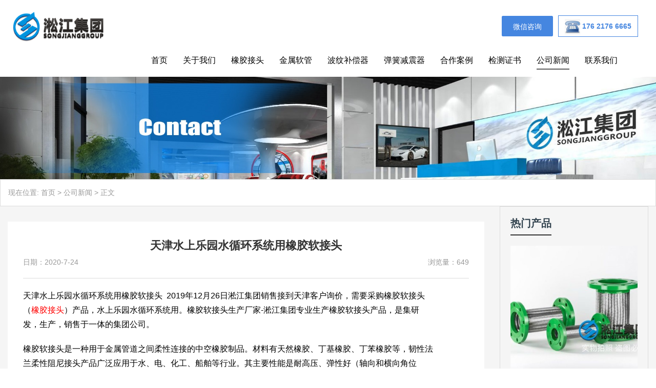

--- FILE ---
content_type: text/html; charset=UTF-8
request_url: http://www.songjiangtianjin.com/1890.html
body_size: 13459
content:
<!DOCTYPE html>
<html>

<head>
    <meta charset="UTF-8">
    <meta name="viewport" content="width=device-width, initial-scale=1">
    <link rel="icon" href="http://www.songjiangtianjin.com/wp-content/uploads/2018/09/admin-ajax.png" type="image/x-icon" />
    <link rel="shortcut icon" href="http://www.songjiangtianjin.com/wp-content/uploads/2018/09/admin-ajax.png" type="image/x-icon" />
    <meta http-equiv="Cache-Control" content="no-transform" />
    <meta http-equiv="Cache-Control" content="no-siteapp" />
    <meta name="applicable-device" content="pc,mobile">
    <meta http-equiv="X-UA-Compatible" content="IE=edge">
    <meta name="format-detection" content="telephone=no">
    <title>天津水上乐园水循环系统用橡胶软接头 - 天津橡胶接头网</title>
<meta name="description" content="天津水上乐园水循环系统用橡胶软接头  2019年12月26日淞江集团销售接到天津客户询价，需要采购橡胶软接头（橡胶接头）产品，水上乐园水循环系统用。橡胶软接头生产厂家-淞江集团专业生产橡胶软接头产品，是集研发，生产，销售于一体的集团公司。" />
<meta name="keywords" content="橡胶软接头" />
    <meta name='robots' content='max-image-preview:large' />
<link rel='dns-prefetch' href='//www.songjiangtianjin.com' />
<link rel='stylesheet' id='wp-block-library-css' href='http://www.songjiangtianjin.com/wp-includes/css/dist/block-library/style.min.css?ver=6.2.8' type='text/css' media='all' />
<link rel='stylesheet' id='classic-theme-styles-css' href='http://www.songjiangtianjin.com/wp-includes/css/classic-themes.min.css?ver=6.2.8' type='text/css' media='all' />
<style id='global-styles-inline-css' type='text/css'>
body{--wp--preset--color--black: #000000;--wp--preset--color--cyan-bluish-gray: #abb8c3;--wp--preset--color--white: #ffffff;--wp--preset--color--pale-pink: #f78da7;--wp--preset--color--vivid-red: #cf2e2e;--wp--preset--color--luminous-vivid-orange: #ff6900;--wp--preset--color--luminous-vivid-amber: #fcb900;--wp--preset--color--light-green-cyan: #7bdcb5;--wp--preset--color--vivid-green-cyan: #00d084;--wp--preset--color--pale-cyan-blue: #8ed1fc;--wp--preset--color--vivid-cyan-blue: #0693e3;--wp--preset--color--vivid-purple: #9b51e0;--wp--preset--gradient--vivid-cyan-blue-to-vivid-purple: linear-gradient(135deg,rgba(6,147,227,1) 0%,rgb(155,81,224) 100%);--wp--preset--gradient--light-green-cyan-to-vivid-green-cyan: linear-gradient(135deg,rgb(122,220,180) 0%,rgb(0,208,130) 100%);--wp--preset--gradient--luminous-vivid-amber-to-luminous-vivid-orange: linear-gradient(135deg,rgba(252,185,0,1) 0%,rgba(255,105,0,1) 100%);--wp--preset--gradient--luminous-vivid-orange-to-vivid-red: linear-gradient(135deg,rgba(255,105,0,1) 0%,rgb(207,46,46) 100%);--wp--preset--gradient--very-light-gray-to-cyan-bluish-gray: linear-gradient(135deg,rgb(238,238,238) 0%,rgb(169,184,195) 100%);--wp--preset--gradient--cool-to-warm-spectrum: linear-gradient(135deg,rgb(74,234,220) 0%,rgb(151,120,209) 20%,rgb(207,42,186) 40%,rgb(238,44,130) 60%,rgb(251,105,98) 80%,rgb(254,248,76) 100%);--wp--preset--gradient--blush-light-purple: linear-gradient(135deg,rgb(255,206,236) 0%,rgb(152,150,240) 100%);--wp--preset--gradient--blush-bordeaux: linear-gradient(135deg,rgb(254,205,165) 0%,rgb(254,45,45) 50%,rgb(107,0,62) 100%);--wp--preset--gradient--luminous-dusk: linear-gradient(135deg,rgb(255,203,112) 0%,rgb(199,81,192) 50%,rgb(65,88,208) 100%);--wp--preset--gradient--pale-ocean: linear-gradient(135deg,rgb(255,245,203) 0%,rgb(182,227,212) 50%,rgb(51,167,181) 100%);--wp--preset--gradient--electric-grass: linear-gradient(135deg,rgb(202,248,128) 0%,rgb(113,206,126) 100%);--wp--preset--gradient--midnight: linear-gradient(135deg,rgb(2,3,129) 0%,rgb(40,116,252) 100%);--wp--preset--duotone--dark-grayscale: url('#wp-duotone-dark-grayscale');--wp--preset--duotone--grayscale: url('#wp-duotone-grayscale');--wp--preset--duotone--purple-yellow: url('#wp-duotone-purple-yellow');--wp--preset--duotone--blue-red: url('#wp-duotone-blue-red');--wp--preset--duotone--midnight: url('#wp-duotone-midnight');--wp--preset--duotone--magenta-yellow: url('#wp-duotone-magenta-yellow');--wp--preset--duotone--purple-green: url('#wp-duotone-purple-green');--wp--preset--duotone--blue-orange: url('#wp-duotone-blue-orange');--wp--preset--font-size--small: 13px;--wp--preset--font-size--medium: 20px;--wp--preset--font-size--large: 36px;--wp--preset--font-size--x-large: 42px;--wp--preset--spacing--20: 0.44rem;--wp--preset--spacing--30: 0.67rem;--wp--preset--spacing--40: 1rem;--wp--preset--spacing--50: 1.5rem;--wp--preset--spacing--60: 2.25rem;--wp--preset--spacing--70: 3.38rem;--wp--preset--spacing--80: 5.06rem;--wp--preset--shadow--natural: 6px 6px 9px rgba(0, 0, 0, 0.2);--wp--preset--shadow--deep: 12px 12px 50px rgba(0, 0, 0, 0.4);--wp--preset--shadow--sharp: 6px 6px 0px rgba(0, 0, 0, 0.2);--wp--preset--shadow--outlined: 6px 6px 0px -3px rgba(255, 255, 255, 1), 6px 6px rgba(0, 0, 0, 1);--wp--preset--shadow--crisp: 6px 6px 0px rgba(0, 0, 0, 1);}:where(.is-layout-flex){gap: 0.5em;}body .is-layout-flow > .alignleft{float: left;margin-inline-start: 0;margin-inline-end: 2em;}body .is-layout-flow > .alignright{float: right;margin-inline-start: 2em;margin-inline-end: 0;}body .is-layout-flow > .aligncenter{margin-left: auto !important;margin-right: auto !important;}body .is-layout-constrained > .alignleft{float: left;margin-inline-start: 0;margin-inline-end: 2em;}body .is-layout-constrained > .alignright{float: right;margin-inline-start: 2em;margin-inline-end: 0;}body .is-layout-constrained > .aligncenter{margin-left: auto !important;margin-right: auto !important;}body .is-layout-constrained > :where(:not(.alignleft):not(.alignright):not(.alignfull)){max-width: var(--wp--style--global--content-size);margin-left: auto !important;margin-right: auto !important;}body .is-layout-constrained > .alignwide{max-width: var(--wp--style--global--wide-size);}body .is-layout-flex{display: flex;}body .is-layout-flex{flex-wrap: wrap;align-items: center;}body .is-layout-flex > *{margin: 0;}:where(.wp-block-columns.is-layout-flex){gap: 2em;}.has-black-color{color: var(--wp--preset--color--black) !important;}.has-cyan-bluish-gray-color{color: var(--wp--preset--color--cyan-bluish-gray) !important;}.has-white-color{color: var(--wp--preset--color--white) !important;}.has-pale-pink-color{color: var(--wp--preset--color--pale-pink) !important;}.has-vivid-red-color{color: var(--wp--preset--color--vivid-red) !important;}.has-luminous-vivid-orange-color{color: var(--wp--preset--color--luminous-vivid-orange) !important;}.has-luminous-vivid-amber-color{color: var(--wp--preset--color--luminous-vivid-amber) !important;}.has-light-green-cyan-color{color: var(--wp--preset--color--light-green-cyan) !important;}.has-vivid-green-cyan-color{color: var(--wp--preset--color--vivid-green-cyan) !important;}.has-pale-cyan-blue-color{color: var(--wp--preset--color--pale-cyan-blue) !important;}.has-vivid-cyan-blue-color{color: var(--wp--preset--color--vivid-cyan-blue) !important;}.has-vivid-purple-color{color: var(--wp--preset--color--vivid-purple) !important;}.has-black-background-color{background-color: var(--wp--preset--color--black) !important;}.has-cyan-bluish-gray-background-color{background-color: var(--wp--preset--color--cyan-bluish-gray) !important;}.has-white-background-color{background-color: var(--wp--preset--color--white) !important;}.has-pale-pink-background-color{background-color: var(--wp--preset--color--pale-pink) !important;}.has-vivid-red-background-color{background-color: var(--wp--preset--color--vivid-red) !important;}.has-luminous-vivid-orange-background-color{background-color: var(--wp--preset--color--luminous-vivid-orange) !important;}.has-luminous-vivid-amber-background-color{background-color: var(--wp--preset--color--luminous-vivid-amber) !important;}.has-light-green-cyan-background-color{background-color: var(--wp--preset--color--light-green-cyan) !important;}.has-vivid-green-cyan-background-color{background-color: var(--wp--preset--color--vivid-green-cyan) !important;}.has-pale-cyan-blue-background-color{background-color: var(--wp--preset--color--pale-cyan-blue) !important;}.has-vivid-cyan-blue-background-color{background-color: var(--wp--preset--color--vivid-cyan-blue) !important;}.has-vivid-purple-background-color{background-color: var(--wp--preset--color--vivid-purple) !important;}.has-black-border-color{border-color: var(--wp--preset--color--black) !important;}.has-cyan-bluish-gray-border-color{border-color: var(--wp--preset--color--cyan-bluish-gray) !important;}.has-white-border-color{border-color: var(--wp--preset--color--white) !important;}.has-pale-pink-border-color{border-color: var(--wp--preset--color--pale-pink) !important;}.has-vivid-red-border-color{border-color: var(--wp--preset--color--vivid-red) !important;}.has-luminous-vivid-orange-border-color{border-color: var(--wp--preset--color--luminous-vivid-orange) !important;}.has-luminous-vivid-amber-border-color{border-color: var(--wp--preset--color--luminous-vivid-amber) !important;}.has-light-green-cyan-border-color{border-color: var(--wp--preset--color--light-green-cyan) !important;}.has-vivid-green-cyan-border-color{border-color: var(--wp--preset--color--vivid-green-cyan) !important;}.has-pale-cyan-blue-border-color{border-color: var(--wp--preset--color--pale-cyan-blue) !important;}.has-vivid-cyan-blue-border-color{border-color: var(--wp--preset--color--vivid-cyan-blue) !important;}.has-vivid-purple-border-color{border-color: var(--wp--preset--color--vivid-purple) !important;}.has-vivid-cyan-blue-to-vivid-purple-gradient-background{background: var(--wp--preset--gradient--vivid-cyan-blue-to-vivid-purple) !important;}.has-light-green-cyan-to-vivid-green-cyan-gradient-background{background: var(--wp--preset--gradient--light-green-cyan-to-vivid-green-cyan) !important;}.has-luminous-vivid-amber-to-luminous-vivid-orange-gradient-background{background: var(--wp--preset--gradient--luminous-vivid-amber-to-luminous-vivid-orange) !important;}.has-luminous-vivid-orange-to-vivid-red-gradient-background{background: var(--wp--preset--gradient--luminous-vivid-orange-to-vivid-red) !important;}.has-very-light-gray-to-cyan-bluish-gray-gradient-background{background: var(--wp--preset--gradient--very-light-gray-to-cyan-bluish-gray) !important;}.has-cool-to-warm-spectrum-gradient-background{background: var(--wp--preset--gradient--cool-to-warm-spectrum) !important;}.has-blush-light-purple-gradient-background{background: var(--wp--preset--gradient--blush-light-purple) !important;}.has-blush-bordeaux-gradient-background{background: var(--wp--preset--gradient--blush-bordeaux) !important;}.has-luminous-dusk-gradient-background{background: var(--wp--preset--gradient--luminous-dusk) !important;}.has-pale-ocean-gradient-background{background: var(--wp--preset--gradient--pale-ocean) !important;}.has-electric-grass-gradient-background{background: var(--wp--preset--gradient--electric-grass) !important;}.has-midnight-gradient-background{background: var(--wp--preset--gradient--midnight) !important;}.has-small-font-size{font-size: var(--wp--preset--font-size--small) !important;}.has-medium-font-size{font-size: var(--wp--preset--font-size--medium) !important;}.has-large-font-size{font-size: var(--wp--preset--font-size--large) !important;}.has-x-large-font-size{font-size: var(--wp--preset--font-size--x-large) !important;}
.wp-block-navigation a:where(:not(.wp-element-button)){color: inherit;}
:where(.wp-block-columns.is-layout-flex){gap: 2em;}
.wp-block-pullquote{font-size: 1.5em;line-height: 1.6;}
</style>
<link rel='stylesheet' id='my-style-css' href='http://www.songjiangtianjin.com/wp-content/plugins/cardoza-3d-tag-cloud//public/css/cardoza3dtagcloud.css?ver=6.2.8' type='text/css' media='all' />
<link rel='stylesheet' id='gudengbao-css' href='http://www.songjiangtianjin.com/wp-content/themes/xsmakezhifu/css/gudengbao.css?ver=6.2.8' type='text/css' media='all' />
<link rel='stylesheet' id='bootstrap-css' href='http://www.songjiangtianjin.com/wp-content/themes/xsmakezhifu/css/bootstrap.css?ver=6.2.8' type='text/css' media='all' />
<link rel='stylesheet' id='layout-css' href='http://www.songjiangtianjin.com/wp-content/themes/xsmakezhifu/css/layout.css?ver=6.2.8' type='text/css' media='all' />
<link rel='stylesheet' id='jquery.fancybox-css' href='http://www.songjiangtianjin.com/wp-content/themes/xsmakezhifu/css/jquery.fancybox.css?ver=6.2.8' type='text/css' media='all' />
<link rel='stylesheet' id='owl.carousel-css' href='http://www.songjiangtianjin.com/wp-content/themes/xsmakezhifu/css/owl.carousel.css?ver=6.2.8' type='text/css' media='all' />
<link rel='stylesheet' id='owl.theme.default-css' href='http://www.songjiangtianjin.com/wp-content/themes/xsmakezhifu/css/owl.theme.default.css?ver=6.2.8' type='text/css' media='all' />
<link rel='stylesheet' id='font-awesome-css' href='http://www.songjiangtianjin.com/wp-content/themes/xsmakezhifu/css/font-awesome.min.css?ver=6.2.8' type='text/css' media='all' />
<link rel='stylesheet' id='slicknav-css' href='http://www.songjiangtianjin.com/wp-content/themes/xsmakezhifu/css/slicknav.min.css?ver=6.2.8' type='text/css' media='all' />
<link rel='stylesheet' id='xs-style-css' href='http://www.songjiangtianjin.com/wp-content/themes/xsmakezhifu/style.css?ver=6.2.8' type='text/css' media='all' />
<link rel='stylesheet' id='responsive-css' href='http://www.songjiangtianjin.com/wp-content/themes/xsmakezhifu/css/responsive.css?ver=6.2.8' type='text/css' media='all' />
<script type='text/javascript' src='http://www.songjiangtianjin.com/wp-includes/js/jquery/jquery.min.js?ver=3.6.4' id='jquery-core-js'></script>
<script type='text/javascript' src='http://www.songjiangtianjin.com/wp-includes/js/jquery/jquery-migrate.min.js?ver=3.4.0' id='jquery-migrate-js'></script>
<script type='text/javascript' src='http://www.songjiangtianjin.com/wp-content/plugins/cardoza-3d-tag-cloud/jquery.tagcanvas.min.js?ver=6.2.8' id='tag_handle-js'></script>
<link rel="https://api.w.org/" href="http://www.songjiangtianjin.com/wp-json/" /><link rel="alternate" type="application/json" href="http://www.songjiangtianjin.com/wp-json/wp/v2/posts/1890" /><link rel="canonical" href="http://www.songjiangtianjin.com/1890.html" />
<link rel="alternate" type="application/json+oembed" href="http://www.songjiangtianjin.com/wp-json/oembed/1.0/embed?url=http%3A%2F%2Fwww.songjiangtianjin.com%2F1890.html" />
<link rel="alternate" type="text/xml+oembed" href="http://www.songjiangtianjin.com/wp-json/oembed/1.0/embed?url=http%3A%2F%2Fwww.songjiangtianjin.com%2F1890.html&#038;format=xml" />
	<script type="text/javascript">
		$j = jQuery.noConflict();
		$j(document).ready(function() {
			if(!$j('#myCanvas').tagcanvas({
				textColour: '#333333',
				outlineColour: '#ffffff',
				reverse: true,
				depth: 0.8,
				textFont: null,
				weight: true,
				maxSpeed: 0.05
			},'tags')) {
				$j('#myCanvasContainer').hide();
			}
		});
	</script>
	            <style>
            .owl-theme .owl-dots .owl-dot.active span,
            .owl-theme .owl-dots .owl-dot:hover span {
                background: #5e5e5e !important;
            }

            a:hover,
            .btm-header .contact p a {
                color: #fff!important;
            }

            .caidan>ul>li.current-menu-item>a,
            .caidan>ul>li.current-post-parent>a,
            .caidan>ul>li.current-product-parent>a {
                border-bottom: 2px solid #5e5e5e !important;
            }

            .sf-menu ul li:hover {
                background-color: #5e5e5e !important;
            }

            .title-con .h3-con h3:after {
                background-color: #5e5e5e !important;
            }

            .youshi .ys-con li .more {
                background-color: #5e5e5e !important;
            }

            .cat-list li.on a {
                /* 	border-bottom: 3px solid #5e5e5e !important; */
                color: #fff !important;
            }

            .cp-child li a:hover {
                background-color: #5e5e5e !important;
                border: 1px solid #5e5e5e !important;
            }

            .sidebar .s400 h3 {
                background-color: #5e5e5e !important;
            }

            .navigation .current {
                background: #5e5e5e !important;
                border: 1px solid #5e5e5e !important;
            }
        </style>
        
</head>

<body class="post-template-default single single-post postid-1890 single-format-standard">
    <header id="header">
        <!--<div class="top-header d-none d-md-block">
<div class="container">
<div class="float-left">世界500强企业信赖的合作伙伴,2019年成为中国C919大飞机项目合格供应商,厂家一直致力于高品质减震器的研发上海淞江减震器集团有限公司【官方网站】</div>
</div>
</div>-->
        <div class="btm-header clearfix">
            <div class="container">
                <div class="header-logo float-left">
                                                                <a href="http://www.songjiangtianjin.com" title="天津橡胶接头网"><img src="http://www.songjiangtianjin.com/wp-content/uploads/2018/06/images_08.png" alt="天津橡胶接头网" /></a>
                                    </div>
                <style>
                    .btm-header .contact.float-right {
                        vertical-align: middle;
                    margin-right: 20px;
                    }

                    .btm-header .contact.float-right .hd_extra .ebtn {
                        color: red;
                        border: 1px solid #4586e0;
                        padding: 12px;
                    }



                    .btm-header .contact.float-right .hd_extra .bg {
    background: none;
    color: #4586e0;
    margin: 0;
    width: 150px;
    position: relative;
    text-indent: 25px;
    box-sizing: border-box;
    padding-left: 46px;
    font-weight: 800;
    top: 1px;
                    }

                    .btm-header .contact.float-right .hd_extra .bg:after {
                        content: '';
                        position: absolute;
                        background: url(http://www.songjiangtianjin.com/wp-content/uploads/2021/11/nav-tel.png) no-repeat center;
                        width: 30px;
                        height: 30px;
                        left: 12px;
                        top: 6px;
                    }

                    .btm-header .contact.float-right.hd_extra.demo.ys {
                        position: relative;
left: 20px;
                    }

                    .btm-header .contact.float-right.hd_extra.demo.ys .ebtn {
                        width: 100px;
                        height: 40px;
                        line-height: 40px;
                        color: #fff;
                        display: inline-block;
                        text-align: center;
                        border: 1px solid #4586e0;
                        background: linear-gradient(90deg, #4586e0, #4586e0);
                        border-radius: 2px;
                        margin: 0 10px;
                        box-sizing: border-box;
                    }


                    .btm-header .contact.float-right.hd_extra.demo.ys .demo-sub {
                        display: none;
                        position: absolute;
                        right: 0;
                        padding-top: 48px;
                        z-index: 2;
                    }

                    .btm-header .contact.float-right.hd_extra.demo.ys .ys:hover .demo-sub {
                        display: block;
                    }

                    .btm-header .contact.float-right.hd_extra.demo.ys .demo-sub .arrow {
                        position: absolute;
                        right: 40px;
                        top: 32px;
                        width: 0;
                        height: 0;
                        border-left: 8px solid transparent;
                        border-right: 8px solid transparent;
                        border-bottom: 11px solid #ED3C3F;
                    }

                    .btm-header .contact.float-right.hd_extra.demo.ys .demo-sub .inner {
                        width: 200px;
                        height: 200px;
                        text-align: center;
                        background: #fff;
                        float: left;
                        white-space: nowrap;
                        overflow: hidden;
                        box-shadow: 0px 5px 20px 0px #31333533;
                        border-radius: 20px;
                        border: 1px solid #4586e0;
                        margin-left: 100px;
                    }

                    .btm-header .contact.float-right.hd_extra.demo.ys .demo-sub .title {
                        font-size: 18px;
                        color: #000000;
                        margin: 25px 0;
                        font-weight: bold;
                    }

                    .btm-header .contact.float-right.hd_extra.demo.ys .demo-sub .subtitle {
                        margin-bottom: 15px;
                        border-bottom: 1px solid #E6E6E6;
                        overflow: hidden;
                    }

                    .btm-header .contact.float-right.hd_extra.demo.ys .demo-sub .subtitle span {
                        display: inline-block;
                        width: 50%;
                        font-size: 16px;
                        color: #000;
                        font-weight: bold;
                        padding-bottom: 8px;
                        cursor: pointer;
                    }

                    .btm-header .contact.float-right.hd_extra.demo.ys:hover .demo-sub {
                        display: block;
left: -53px;
                    }
					@media (max-width : 768px) {
						.btm-header .contact.float-right.hd_extra.demo.ys{display:none;}
					.footer-nav .item{
	width: 24.28%;
	float:left;
}
					}

                </style>
                <div class="header-logo contact float-right d-none d-md-block">
                    <div class="hd_extra demo"><span class="ebtn bg">176 2176 6665</span></div>
                </div>

                <div class="header-logo contact float-right hd_extra demo ys">
                    <a href="#" target="_blank" class="ebtn">微信咨询</a>
                    <div class="demo-sub">
                        <i class="arrow"></i>
                        <div class="inner">
                            <div class="p-d-0-35">
											<img src="http://www.songjiangtianjin.com/wp-content/uploads/2021/11/3a5a3be12f93be120fb1eeffcc1433b.jpg">
                            </div>
                        </div>
                    </div>
                </div>


                <div id="slick-mobile-menu"></div>
            </div>
        </div>
        <div class="header-menu clearfix">
            <div class="container position-relative">
                <div class="caidan clearfix">
                    <ul id="menu-%e6%a9%a1%e8%83%b6%e6%8e%a5%e5%a4%b4" class="header-menu-con sf-menu"><li id="menu-item-75" class="menu-item menu-item-type-post_type menu-item-object-page menu-item-home menu-item-75"><a href="http://www.songjiangtianjin.com/">首页</a></li>
<li id="menu-item-2255" class="menu-item menu-item-type-post_type menu-item-object-page menu-item-2255"><a href="http://www.songjiangtianjin.com/gywm">关于我们</a></li>
<li id="menu-item-105" class="menu-item menu-item-type-taxonomy menu-item-object-products menu-item-has-children menu-item-105"><a href="http://www.songjiangtianjin.com/products/xjjt">橡胶接头</a>
<ul class="sub-menu">
	<li id="menu-item-2736" class="menu-item menu-item-type-taxonomy menu-item-object-products menu-item-2736"><a href="http://www.songjiangtianjin.com/products/xjjtf">DN25橡胶接头</a></li>
	<li id="menu-item-2738" class="menu-item menu-item-type-taxonomy menu-item-object-products menu-item-2738"><a href="http://www.songjiangtianjin.com/products/xjjtg">DN32橡胶接头</a></li>
	<li id="menu-item-2741" class="menu-item menu-item-type-taxonomy menu-item-object-products menu-item-2741"><a href="http://www.songjiangtianjin.com/products/xjjtg-gztj">DN40橡胶接头</a></li>
	<li id="menu-item-2744" class="menu-item menu-item-type-taxonomy menu-item-object-products menu-item-2744"><a href="http://www.songjiangtianjin.com/products/xjjtha">DN50橡胶接头</a></li>
	<li id="menu-item-2745" class="menu-item menu-item-type-taxonomy menu-item-object-products menu-item-2745"><a href="http://www.songjiangtianjin.com/products/xjjti">DN65橡胶接头</a></li>
	<li id="menu-item-2746" class="menu-item menu-item-type-taxonomy menu-item-object-products menu-item-2746"><a href="http://www.songjiangtianjin.com/products/xjjti-gztj">DN80橡胶接头</a></li>
	<li id="menu-item-2733" class="menu-item menu-item-type-taxonomy menu-item-object-products menu-item-2733"><a href="http://www.songjiangtianjin.com/products/xjjta">DN100橡胶接头</a></li>
	<li id="menu-item-2734" class="menu-item menu-item-type-taxonomy menu-item-object-products menu-item-2734"><a href="http://www.songjiangtianjin.com/products/xjjtb">DN200橡胶接头</a></li>
	<li id="menu-item-2735" class="menu-item menu-item-type-taxonomy menu-item-object-products menu-item-2735"><a href="http://www.songjiangtianjin.com/products/xjjtj">DN250橡胶接头</a></li>
	<li id="menu-item-2737" class="menu-item menu-item-type-taxonomy menu-item-object-products menu-item-2737"><a href="http://www.songjiangtianjin.com/products/xjjtc">DN300橡胶接头</a></li>
	<li id="menu-item-2739" class="menu-item menu-item-type-taxonomy menu-item-object-products menu-item-2739"><a href="http://www.songjiangtianjin.com/products/xjjtk">DN350橡胶接头</a></li>
	<li id="menu-item-2740" class="menu-item menu-item-type-taxonomy menu-item-object-products menu-item-has-children menu-item-2740"><a href="http://www.songjiangtianjin.com/products/xjjtd">DN400橡胶接头</a>
	<ul class="sub-menu">
		<li id="menu-item-2742" class="menu-item menu-item-type-taxonomy menu-item-object-products menu-item-has-children menu-item-2742"><a href="http://www.songjiangtianjin.com/products/xjjtl">DN450橡胶接头</a>
		<ul class="sub-menu">
			<li id="menu-item-2743" class="menu-item menu-item-type-taxonomy menu-item-object-products menu-item-2743"><a href="http://www.songjiangtianjin.com/products/xjjte">DN500橡胶接头</a></li>
		</ul>
</li>
	</ul>
</li>
</ul>
</li>
<li id="menu-item-107" class="menu-item menu-item-type-taxonomy menu-item-object-products menu-item-107"><a href="http://www.songjiangtianjin.com/products/jsrg">金属软管</a></li>
<li id="menu-item-106" class="menu-item menu-item-type-taxonomy menu-item-object-products menu-item-106"><a href="http://www.songjiangtianjin.com/products/bwbcq">波纹补偿器</a></li>
<li id="menu-item-103" class="menu-item menu-item-type-taxonomy menu-item-object-products menu-item-103"><a href="http://www.songjiangtianjin.com/products/thjzq">弹簧减震器</a></li>
<li id="menu-item-102" class="menu-item menu-item-type-taxonomy menu-item-object-products menu-item-102"><a href="http://www.songjiangtianjin.com/products/anli">合作案例</a></li>
<li id="menu-item-104" class="menu-item menu-item-type-taxonomy menu-item-object-products menu-item-104"><a href="http://www.songjiangtianjin.com/products/zhengshu">检测证书</a></li>
<li id="menu-item-6656" class="menu-item menu-item-type-taxonomy menu-item-object-category current-post-ancestor current-menu-parent current-post-parent menu-item-6656"><a href="http://www.songjiangtianjin.com/category/xinwen">公司新闻</a></li>
<li id="menu-item-89" class="menu-item menu-item-type-post_type menu-item-object-page menu-item-89"><a href="http://www.songjiangtianjin.com/lianxi">联系我们</a></li>
</ul>                </div>
                <div class="remen">
                                    </div>
            </div>
        </div>
    </header><section id="slider" class="text-center">
<img src="http://www.songjiangtianjin.com/wp-content/uploads/2023/05/2.jpg" alt="天津橡胶接头网"/>
</section>
<nav  class="crumbs"><div class="container">现在位置: <a itemprop="breadcrumb" href="http://www.songjiangtianjin.com">首页</a> > <a itemprop="breadcrumb" href="http://www.songjiangtianjin.com/category/xinwen">公司新闻</a> > <span>正文</span></div></nav><main id="main" class="aptnews">
<div class="container">
<div class="air">
<div class="col-md-9 col-12">
<div class="content">
<div class="single-header mb-20 pb-10">
<h1>天津水上乐园水循环系统用橡胶软接头</h1>
<div class="single-meta mb10 mt-10">
<span class="time float-left">日期：2020-7-24</span>
<span class="author float-right">浏览量：649</span>
</div>
</div>
<div class="entry-content">
<p>天津水上乐园水循环系统用橡胶软接头  2019年12月26日淞江集团销售接到天津客户询价，需要采购橡胶软接头（<span style="color: #ff0000;"><a style="color: #ff0000;" href="http://www.songjiangtianjin.com">橡胶接头</a></span>）产品，水上乐园水循环系统用。橡胶软接头生产厂家-淞江集团专业生产橡胶软接头产品，是集研发，生产，销售于一体的集团公司。</p>
<p>橡胶软接头是一种用于金属管道之间柔性连接的中空橡胶制品。材料有天然橡胶、丁基橡胶、丁苯橡胶等，韧性法兰柔性阻尼接头产品广泛应用于水、电、化工、船舶等行业。其主要性能是耐高压、弹性好（轴向和横向角位移）、降噪、重量轻、减振、安装方便、使用灵活、拆装维修方便，并具有耐酸、耐碱、耐油等特点。</p>
<p>水泵安装后，能降低因管道振动而产生的振动，并能降低水泵的振动能力。安装时严禁超过位移限值安装橡胶软接头。橡胶软接头在地面、空中或垂直安装时，其实际工作轴向位移压力小于管道的支撑力。否则，应安装防拔装置，以防在压力下脱落。管道必须有固定支架或固定支架，固定支架的受力必须大于轴向力。在垂直安装和高空安装时，产品的两端应安装相应的固定支架和应力支撑，以防受压工作后脱落。</p>
<p>区域：天津；<br />
产品：橡胶软接头（橡胶接头）<br />
客户描述：我在天津有一个水上乐园水循环系统项目需要一些橡胶软接头和金属软管，您看一下能供货吗？<br />
橡胶软接头又叫橡胶接头,根据客户描述推荐常规碳钢法兰的橡胶软接头和金属软管，以及铜头软管 。</p>
<p>橡胶软接头产品图：</p>
<p><img decoding="async" class="alignnone size-full wp-image-1850" src="http://www.songjiangtianjin.com/wp-content/uploads/2020/07/songjiangtianjin.com_2020-07-09_08-31-37.jpg" alt="天津水上乐园水循环系统用橡胶软接头" title="天津水上乐园水循环系统用橡胶软接头" alt="" width="600" height="400" srcset="http://www.songjiangtianjin.com/wp-content/uploads/2020/07/songjiangtianjin.com_2020-07-09_08-31-37.jpg 600w, http://www.songjiangtianjin.com/wp-content/uploads/2020/07/songjiangtianjin.com_2020-07-09_08-31-37-300x200.jpg 300w" sizes="(max-width: 600px) 100vw, 600px" /> <img decoding="async" loading="lazy" class="alignnone size-full wp-image-1849" src="http://www.songjiangtianjin.com/wp-content/uploads/2020/07/songjiangtianjin.com_2020-07-09_08-31-36.jpg" alt="天津水上乐园水循环系统用橡胶软接头" title="天津水上乐园水循环系统用橡胶软接头" alt="" width="600" height="400" srcset="http://www.songjiangtianjin.com/wp-content/uploads/2020/07/songjiangtianjin.com_2020-07-09_08-31-36.jpg 600w, http://www.songjiangtianjin.com/wp-content/uploads/2020/07/songjiangtianjin.com_2020-07-09_08-31-36-300x200.jpg 300w" sizes="(max-width: 600px) 100vw, 600px" /></p>
<p>橡胶软接头批量发货：</p>
<div id="attachment_1855" style="width: 610px" class="wp-caption alignnone"><img aria-describedby="caption-attachment-1855" decoding="async" loading="lazy" class="size-full wp-image-1855" src="http://www.songjiangtianjin.com/wp-content/uploads/2020/07/IMG_20190627_092257-1.jpg" alt="天津水上乐园水循环系统用橡胶软接头" title="天津水上乐园水循环系统用橡胶软接头" alt="" width="600" height="450" srcset="http://www.songjiangtianjin.com/wp-content/uploads/2020/07/IMG_20190627_092257-1.jpg 600w, http://www.songjiangtianjin.com/wp-content/uploads/2020/07/IMG_20190627_092257-1-300x225.jpg 300w" sizes="(max-width: 600px) 100vw, 600px" /><p id="caption-attachment-1855" class="wp-caption-text"><span style="font-size: 16px;">橡胶软接头产品相关应用领域：水循环是指水在地球上不同的地方，通过吸收太阳的能量，将状态改变到地球上的另一个地方。例如，地面上的水被太阳蒸发成空气中的水蒸气。地球上的水的状态包括固体、液体和气体。地球上的大部分水存在于大气、地面、地下、湖泊、河流和海洋中。水通过蒸发、降水、渗透、地表水流和地下水流等物理作用从一个地方流向另一个地方。当水从河流流向大海。</span></p></div>
<p><img decoding="async" loading="lazy" class="size-full wp-image-1825" src="http://www.songjiangtianjin.com/wp-content/uploads/2020/07/songjiangtianjin.com_2020-07-04_07-46-08.jpg" alt="天津水上乐园水循环系统用橡胶软接头" title="天津水上乐园水循环系统用橡胶软接头" alt="" width="600" height="337" srcset="http://www.songjiangtianjin.com/wp-content/uploads/2020/07/songjiangtianjin.com_2020-07-04_07-46-08.jpg 600w, http://www.songjiangtianjin.com/wp-content/uploads/2020/07/songjiangtianjin.com_2020-07-04_07-46-08-300x169.jpg 300w" sizes="(max-width: 600px) 100vw, 600px" /></p>
<p>相关产品：<span style="color: #ff0000;"><a style="color: #ff0000;" href="http://www.songjiangtianjin.com/product/ribiao">天津”JIS-5K-DN65″日标橡胶接头</a></span></p>
</div> 
<div class="state">
<p>本厂充分利用多年的设计、生产经验，对产品进行优化组合，力求质量稳定。所生产的产品包括：可曲挠橡胶接头、橡胶软接头、橡胶软连接、弹簧减震器、橡胶减震器、吊架减震器、不锈钢金属软管、波纹补偿器、减震台座、汽车减震器等，产品销售面向国内外，适用于各类水泵、风机、空调机组、发电机组、柴油机组、压缩机组、音响、冲床、动力试验台、消声室等基础减振以及各类管道、空调箱、风机盘管、轴流风机、风管等吊装减振。联系电话：021-3366 6667</p><p>本站原创内容未经允许不得转载。
或转载时需注明出处：上海淞江减震器集团有限公司&ensp;&ensp;</p>
<p>原创文章如转载，请注明本文链接: <a href="http://www.songjiangtianjin.com/1890.html" title="天津水上乐园水循环系统用橡胶软接头">http://www.songjiangtianjin.com/1890.html</a></p>
                </div>
<nav id="nav-single" class="clearfix mt-20 pt-10">
<div class="nav-previous">上一篇: <a href="http://www.songjiangtianjin.com/1887.html" rel="prev">供热机组用耐高温橡胶软接头</a></div>
<div class="nav-next">下一篇: <a href="http://www.songjiangtianjin.com/1893.html" rel="next">过稀硫酸用DN300橡胶软连接</a></div>
</nav>
<div class="hot-search">
<p>热门搜索：<a href="http://www.songjiangtianjin.com/products/xjjt">橡胶接头</a><a href="http://www.songjiangtianjin.com/products/jsrg">金属软管</a><a href="http://www.songjiangtianjin.com/products/bwbcq">波纹补偿器</a><a href="http://www.songjiangtianjin.com/products/thjzq">弹簧减震器</a><a href="http://www.songjiangtianjin.com/products/anli">合作案例</a><a href="http://www.songjiangtianjin.com/products/zhengshu">检测证书</a>  
</p>
</div>
<!--<div class="hot-search">
<p>Popular search：<a href="http://www.songjiangtianjin.com/products/xjjt">橡胶接头</a><a href="http://www.songjiangtianjin.com/products/jsrg">金属软管</a><a href="http://www.songjiangtianjin.com/products/bwbcq">波纹补偿器</a><a href="http://www.songjiangtianjin.com/products/thjzq">弹簧减震器</a><a href="http://www.songjiangtianjin.com/products/anli">合作案例</a><a href="http://www.songjiangtianjin.com/products/zhengshu">检测证书</a>  
</p>
</div>-->
<div class="cp-xg mt-30">
<div class="container">
<div class="title-con pb-20">
<div class="h3-con"><h3>相关产品</h3></div>
</div>
<ul class="row">
	

<li class="col-md-3 col-6">
<a href="http://www.songjiangtianjin.com/product/325.html" title="天津KYT型 同心异径橡胶接头">
<img src="http://www.songjiangtianjin.com/wp-content/themes/xsmakezhifu/timthumb.php?src=http://www.songjiangtianjin.com/wp-content/uploads/2018/06/1-12.jpg&h=400&w=500&zc=1" alt="天津KYT型 同心异径橡胶接头" />
<p>天津KYT型 同心异径橡胶接头</p></a>  
</li>
<li class="col-md-3 col-6">
<a href="http://www.songjiangtianjin.com/product/280.html" title="天津KS 韩国标准橡胶防震接头">
<img src="http://www.songjiangtianjin.com/wp-content/themes/xsmakezhifu/timthumb.php?src=http://www.songjiangtianjin.com/wp-content/uploads/2018/06/1-5.jpg&h=400&w=500&zc=1" alt="天津KS 韩国标准橡胶防震接头" />
<p>天津KS 韩国标准橡胶防震接头</p></a>  
</li>
<li class="col-md-3 col-6">
<a href="http://www.songjiangtianjin.com/product/3296.html" title="天津CC型 连铸橡胶软连接">
<img src="http://www.songjiangtianjin.com/wp-content/themes/xsmakezhifu/timthumb.php?src=http://www.songjiangtianjin.com/wp-content/uploads/2021/12/1.jpg&h=400&w=500&zc=1" alt="天津CC型 连铸橡胶软连接" />
<p>天津CC型 连铸橡胶软连接</p></a>  
</li>
<li class="col-md-3 col-6">
<a href="http://www.songjiangtianjin.com/product/3322.html" title="天津【PTFE】球墨法兰四氟橡胶接头">
<img src="http://www.songjiangtianjin.com/wp-content/themes/xsmakezhifu/timthumb.php?src=http://www.songjiangtianjin.com/wp-content/uploads/2021/12/1-4.jpg&h=400&w=500&zc=1" alt="天津【PTFE】球墨法兰四氟橡胶接头" />
<p>天津【PTFE】球墨法兰四氟橡胶接头</p></a>  
</li>
</ul>
</div><section class="case pt-50 pb-50">
<div class="container jcontainer">
<div class="title-con pb-20">
<div class="h3-con"><h3>案例中心</h3></div>
</div>
<div class="case-list">
<div class="owl-carousel owl-theme">
<div class="item">
<a href="http://www.songjiangtianjin.com/3237.html" title="【上海虹桥国际商务广场】钢制弹簧减震器合同">
<img src="http://www.songjiangtianjin.com/wp-content/themes/xsmakezhifu/timthumb.php?src=http://www.songjiangtianjin.com/wp-content/uploads/2021/11/1-2111011429190-L.jpg&h=400&w=400&zc=1" alt="【上海虹桥国际商务广场】钢制弹簧减震器合同" />
<p>【上海虹桥国际商务广场】钢制弹簧减震器合同</p>
</a>
</div>
<div class="item">
<a href="http://www.songjiangtianjin.com/2285.html" title="【欧文斯科宁中国项目】橡胶接头合同">
<img src="http://www.songjiangtianjin.com/wp-content/themes/xsmakezhifu/timthumb.php?src=http://www.songjiangtianjin.com/wp-content/uploads/2021/02/1-2012141020470-L.jpg&h=400&w=400&zc=1" alt="【欧文斯科宁中国项目】橡胶接头合同" />
<p>【欧文斯科宁中国项目】橡胶接头合同</p>
</a>
</div>
<div class="item">
<a href="http://www.songjiangtianjin.com/2280.html" title="【安徽省应流集团缦森酒店项目】空气减震器合同">
<img src="http://www.songjiangtianjin.com/wp-content/themes/xsmakezhifu/timthumb.php?src=http://www.songjiangtianjin.com/wp-content/uploads/2021/02/1-20111Q03H10-L.jpg&h=400&w=400&zc=1" alt="【安徽省应流集团缦森酒店项目】空气减震器合同" />
<p>【安徽省应流集团缦森酒店项目】空气减震器合同</p>
</a>
</div>
<div class="item">
<a href="http://www.songjiangtianjin.com/2270.html" title="【哈尔滨极地馆项目】DE橡胶接头合同">
<img src="http://www.songjiangtianjin.com/wp-content/themes/xsmakezhifu/timthumb.php?src=http://www.songjiangtianjin.com/wp-content/uploads/2021/01/1-2010300T2440-L.jpg&h=400&w=400&zc=1" alt="【哈尔滨极地馆项目】DE橡胶接头合同" />
<p>【哈尔滨极地馆项目】DE橡胶接头合同</p>
</a>
</div>
<div class="item">
<a href="http://www.songjiangtianjin.com/2291.html" title="【上海图书馆东馆】空调与通风减振器合同">
<img src="http://www.songjiangtianjin.com/wp-content/themes/xsmakezhifu/timthumb.php?src=http://www.songjiangtianjin.com/wp-content/uploads/2021/02/1-201111122346.jpg&h=400&w=400&zc=1" alt="【上海图书馆东馆】空调与通风减振器合同" />
<p>【上海图书馆东馆】空调与通风减振器合同</p>
</a>
</div>
</div>	 
</div>
</div>
</section>
</div>
</div>
</div>
<div class="col-md-3 d-none d-md-block">
<div class="sidebar">
<aside class="sidebar-hot">
<div class="widget-title"><h2>热门产品</h2></div>
<ul>
<li>
<a class="hot-img" href="http://www.songjiangtianjin.com/product/238.html" rel="bookmark" title="天津金属软管">
<img src="http://www.songjiangtianjin.com/wp-content/themes/xsmakezhifu/timthumb.php?src=http://www.songjiangtianjin.com/wp-content/uploads/2018/06/songjiangtianjin.com_2023-03-11_03-19-40.jpg&h=300&w=300&zc=1" alt="天津金属软管" title="天津金属软管"/>
<p>天津金属软管</p>
</a>  
</li>
<li>
<a class="hot-img" href="http://www.songjiangtianjin.com/product/146.html" rel="bookmark" title="天津SD型 橡胶减振垫">
<img src="http://www.songjiangtianjin.com/wp-content/themes/xsmakezhifu/timthumb.php?src=http://www.songjiangtianjin.com/wp-content/uploads/2018/06/songjiangtianjin.com_2023-03-11_02-06-43.jpg&h=300&w=300&zc=1" alt="天津SD型 橡胶减振垫" title="天津SD型 橡胶减振垫"/>
<p>天津SD型 橡胶减振垫</p>
</a>  
</li>
<li>
<a class="hot-img" href="http://www.songjiangtianjin.com/product/110.html" rel="bookmark" title="天津KQJZ-B型 阻尼空气减振器">
<img src="http://www.songjiangtianjin.com/wp-content/themes/xsmakezhifu/timthumb.php?src=http://www.songjiangtianjin.com/wp-content/uploads/2018/06/songjiangtianjin.com_2023-03-11_01-48-47.jpg&h=300&w=300&zc=1" alt="天津KQJZ-B型 阻尼空气减振器" title="天津KQJZ-B型 阻尼空气减振器"/>
<p>天津KQJZ-B型 阻尼空气减振器</p>
</a>  
</li>
<li>
<a class="hot-img" href="http://www.songjiangtianjin.com/product/3315.html" rel="bookmark" title="天津KDT型 翻边橡胶接头">
<img src="http://www.songjiangtianjin.com/wp-content/themes/xsmakezhifu/timthumb.php?src=http://www.songjiangtianjin.com/wp-content/uploads/2021/12/1-3.jpg&h=300&w=300&zc=1" alt="天津KDT型 翻边橡胶接头" title="天津KDT型 翻边橡胶接头"/>
<p>天津KDT型 翻边橡胶接头</p>
</a>  
</li>
</ul>
</aside>
<aside class="sidebar-hot">
<div class="widget-title"><h2>推荐新闻</h2></div>
<ul>
<li><a href="http://www.songjiangtianjin.com/1037.html"  title="昆明冷水机组用DN125 PN25可曲挠橡胶接头">昆明冷水机组用DN125 PN25可曲挠橡胶接头</a>
</li>
<li><a href="http://www.songjiangtianjin.com/4136.html"  title="天津10kg同心异径橡胶软接头服务于一体">天津10kg同心异径橡胶软接头服务于一体</a>
</li>
<li><a href="http://www.songjiangtianjin.com/890.html"  title="山东询价印尼燃煤电站项目脱硫设备配套DN150橡胶弹性接头">山东询价印尼燃煤电站项目脱硫设备配套DN150橡胶弹性接头</a>
</li>
<li><a href="http://www.songjiangtianjin.com/792.html"  title="上海询价普通DN400可曲橡胶接头">上海询价普通DN400可曲橡胶接头</a>
</li>
<li><a href="http://www.songjiangtianjin.com/557.html"  title="增压泵用耐酸碱天津橡胶接头">增压泵用耐酸碱天津橡胶接头</a>
</li>
</ul>
</aside>
<aside class="s400">
<div class="kf">
<div class="kf-con">
<img src="http://www.songjiangtianjin.com/wp-content/themes/xsmakezhifu/images/kf.png">
<p>客户为根，服务为本”深深铭刻在每个公司员工心中，时时微笑、处处用心的服务品质在无线电波中传递，让数以万计的客户更加信赖我们。</p>
<span>——在线客服：尚女士</span>
</div>
</div>
<h3><a href="tel:176 2176 6665">176 2176 6665</a><span>全国服务热线</span></h3>
</aside></div>
</div>
</div>  
</main>
<section id="footer">
		    <div class="footer_service">
        <div class="container jcontainer" style="padding-bottom: 0">
            <ul>
                <li class="item-1">
                    <i></i>
                    <div class="text">
						<div class="h3">高效隔振方案</div>
						<div class="h4">我们懂原理,更懂产品质量</div>
                    </div>
                </li>
                <li class="item-2">
                    <i></i>
                    <div class="text">
						<div class="h3">100%官方正品</div>
						<div class="h4">真正的源头厂家发货</div>
                    </div>
                </li>
                <li class="item-3">
                    <i></i>
                    <div class="text">
                        <div class="h3">1对1技术支持</div>
                        <div class="h4">专属客户经理提供技术支持</div>
                    </div>
                </li>
                <li class="item-4">
                    <i></i>
                    <div class="text">
                        <div class="h3">交易合同发票</div>
                        <div class="h4">为企业合作保驾护航</div>
                    </div>
                </li>
            </ul>
        </div>
    </div>
	<script>
    jQuery(function($) {
        $('.tm-adv-space-content-close').click(function() {
            $('.tm-adv-space').css({
                display: 'none',
                visibility:'hidden',
            })
        });
    });
</script>
<style>

#footer .footer_service {
    background: #272727;
    padding: 40px 0;
    color: #999;
    font-size: 14px;
    background: #222;
}

#footer .footer_service .jcontainer {
    width: 1200px;
    height: 48px;
    margin: 0 auto;
}

#footer .footer_service li {
    float: left;

}

#footer .footer_service li:nth-child(1) {
    width: 323px;
}

#footer .footer_service li:nth-child(2) {
    width: 323px;
}

#footer .footer_service li:nth-child(3) {
    width: 300px;
}

#footer .footer_service li:nth-child(4) {
    width: 215px;
}

#footer .footer_service li i {
    float: left;
    width: 50px;
    height: 50px;
    background: url(../wp-content/themes/xsmakezhifu/images/bottom-icon.png) no-repeat;
}

#footer .footer_service li.item-1 i {
    background-position: 0 0;
}

#footer .footer_service li.item-2 i {
    background-position: -60px 0;
}

#footer .footer_service li.item-3 i {
    background-position: -120px 0;
}

#footer .footer_service li.item-4 i {
    background-position: -180px 0;
}

#footer .footer_service li .text {
    padding-left: 70px;
}

#footer .footer_service li .text .h3 {
    font-size: 18px;
    color: #fff;
}

#footer .footer_service li .text .h4 {
    color: #999;
    font-size: 14px;
    background: #222;
}

</style>
	
	
    <!-- 
<div class="rz p30">
<div class="container">
<ul>
	
</ul>
</div>
</div>
-->
    <div class="footer-nav p100 hidden-xs">
        <div class="container">
            <div class="item">
                <h3>上海淞江</h3>
                <ul id="menu-%e4%ba%a7%e5%93%81%e5%88%86%e7%b1%bb" class="web-menu-con"><li id="menu-item-2202" class="menu-item menu-item-type-taxonomy menu-item-object-products menu-item-2202"><a target="_blank" rel="noopener" href="http://www.songjiangtianjin.com/products/xjjt">橡胶接头</a></li>
<li id="menu-item-2203" class="menu-item menu-item-type-taxonomy menu-item-object-products menu-item-2203"><a target="_blank" rel="noopener" href="http://www.songjiangtianjin.com/products/jsrg">金属软管</a></li>
<li id="menu-item-2204" class="menu-item menu-item-type-taxonomy menu-item-object-products menu-item-2204"><a target="_blank" rel="noopener" href="http://www.songjiangtianjin.com/products/bwbcq">波纹补偿器</a></li>
<li id="menu-item-2205" class="menu-item menu-item-type-taxonomy menu-item-object-products menu-item-2205"><a target="_blank" rel="noopener" href="http://www.songjiangtianjin.com/products/thjzq">弹簧减震器</a></li>
</ul>            </div>
            <div class="item">
                <h3>产品中心</h3>
                <ul id="menu-%e6%a1%88%e4%be%8b%e4%b8%ad%e5%bf%83" class="web-menu-con"><li id="menu-item-2226" class="menu-item menu-item-type-taxonomy menu-item-object-products menu-item-2226"><a href="http://www.songjiangtianjin.com/products/anli">合作案例</a></li>
<li id="menu-item-2225" class="menu-item menu-item-type-taxonomy menu-item-object-products menu-item-2225"><a href="http://www.songjiangtianjin.com/products/zhengshu">检测证书</a></li>
<li id="menu-item-2228" class="menu-item menu-item-type-taxonomy menu-item-object-category current-post-ancestor current-menu-parent current-post-parent menu-item-2228"><a href="http://www.songjiangtianjin.com/category/xinwen">公司新闻</a></li>
<li id="menu-item-2227" class="menu-item menu-item-type-taxonomy menu-item-object-category menu-item-2227"><a href="http://www.songjiangtianjin.com/category/hyxw">行业新闻</a></li>
</ul>            </div>
            <div class="item">
                <h3>文章资讯</h3>
                <ul id="menu-%e5%85%b3%e4%ba%8e%e6%88%91%e4%bb%ac" class="web-menu-con"><li id="menu-item-2207" class="menu-item menu-item-type-post_type menu-item-object-page menu-item-home menu-item-2207"><a href="http://www.songjiangtianjin.com/">首页</a></li>
<li id="menu-item-2216" class="menu-item menu-item-type-post_type menu-item-object-page menu-item-2216"><a href="http://www.songjiangtianjin.com/gywm">关于我们</a></li>
<li id="menu-item-2209" class="menu-item menu-item-type-post_type menu-item-object-page menu-item-2209"><a href="http://www.songjiangtianjin.com/lianxi">联系我们</a></li>
<li id="menu-item-2208" class="menu-item menu-item-type-post_type_archive menu-item-object-product menu-item-2208"><a href="http://www.songjiangtianjin.com/product">所有产品</a></li>
</ul>            </div>
            <div class="item">
                <h3>品牌优势</h3>
                <ul id="menu-%e5%93%81%e7%89%8c%e4%bc%98%e5%8a%bf%ef%bc%882%ef%bc%89" class="web-menu-con"><li id="menu-item-3284" class="menu-item menu-item-type-post_type menu-item-object-page menu-item-3284"><a href="http://www.songjiangtianjin.com/gywm">关于我们</a></li>
</ul>            </div>
			            <div class="item">
                <h3>合作案例</h3>
                <ul id="menu-%e5%90%88%e5%90%8c%e6%a1%88%e4%be%8b" class="web-menu-con"><li id="menu-item-3279" class="menu-item menu-item-type-taxonomy menu-item-object-category menu-item-3279"><a href="http://www.songjiangtianjin.com/category/alzx">案例中心</a></li>
</ul>            </div>
            <div class="item">
                <h3>联系我们</h3>
                <ul id="menu-%e5%93%81%e7%89%8c%e4%bc%98%e5%8a%bf" class="web-menu-con"><li id="menu-item-5715" class="menu-item menu-item-type-post_type menu-item-object-page menu-item-5715"><a href="http://www.songjiangtianjin.com/lianxi">联系我们</a></li>
</ul>            </div>
				<div class="item">
					<a href="http://218.242.124.22:8081/businessCheck/verifKey.do?showType=extShow&amp;serial=9031000020161010111227000001284332-SAIC_SHOW_310000-20181127210300127661&amp;signData=MEYCIQCgfl3dxVDtfDjRprZkblugswOUrn/0ZABwnr/qf6fedQIhAPxhX1b3nukYSzI6DmL9kfY2ujwAmKdUrVSJ32f0+LA8" target="_blank"><img src="../wp-content/themes/xsmakezhifu/images/gongshang1.png"></a>
			</div>
			</div>
			        </div>
    <div class="copyr p30">
        <div class="container">
            <p>网站备案号：<a target="_blank" href="https://beian.miit.gov.cn" rel="nofollow"><a href="https://beian.miit.gov.cn/" rel="nofollow" target="_blank">沪ICP备16019907号-14</a></a>&nbsp;&nbsp;&nbsp; <a href="http://www.songjiangtianjin.com">您值得信赖的合作伙伴--上海淞江减震器集团有限公司</a> 版权所有 &nbsp;&nbsp;&nbsp;&nbsp;|&nbsp;&nbsp;<a href="http://www.songjiangtianjin.com/sitemap.xml" target="_blank">网站地图</a></p>
			        </div>
    </div>
</section>
<script type='text/javascript' src='http://www.songjiangtianjin.com/wp-content/themes/xsmakezhifu/js/bootstrap.js?ver=6.2.8' id='bootstrap-js'></script>
<script type='text/javascript' src='http://www.songjiangtianjin.com/wp-content/themes/xsmakezhifu/js/superfish.js?ver=6.2.8' id='superfish-js'></script>
<script type='text/javascript' src='http://www.songjiangtianjin.com/wp-content/themes/xsmakezhifu/js/jquery.slicknav.js?ver=6.2.8' id='slicknav-js'></script>
<script type='text/javascript' src='http://www.songjiangtianjin.com/wp-content/themes/xsmakezhifu/js/modernizr.js?ver=6.2.8' id='modernizr-js'></script>
<script type='text/javascript' src='http://www.songjiangtianjin.com/wp-content/themes/xsmakezhifu/js/html5.js?ver=6.2.8' id='html5-js'></script>
<script type='text/javascript' src='http://www.songjiangtianjin.com/wp-content/themes/xsmakezhifu/js/owl.carousel.js?ver=6.2.8' id='carousel-js'></script>
<script type='text/javascript' src='http://www.songjiangtianjin.com/wp-content/themes/xsmakezhifu/js/jquery.fancybox.js?ver=6.2.8' id='fancybox-js'></script>
<script type='text/javascript' src='http://www.songjiangtianjin.com/wp-content/themes/xsmakezhifu/js/xs.js?ver=6.2.8' id='xs-js'></script>

<div class="side-top hidden-xs">
    <a title="回到顶部" href="javascript:;" class="gotop" style="display: block;"></a>
</div>
<!--<div class="section-fixed-contact section-fixed-contact-index">
    <div class="container">
<div class="tm-adv-space-content" bi_name="bottom-ad-mb" style="background:url(http://www.shsongjiang.net/wp-content/themes/songjiang/images/ceshi.png);"></div>
        <!--<div class="form">

            <div class="input"><input type="text" id="dome_name" name="name" placeholder="您的姓名"></div>
            <div class="input"><input type="text" id="dome_mobile" name="mobile" placeholder="请输入手机号"></div>
            <div data-agl-cvt="5" class="btn" id="dome_btn" onclick="subDemo($('#dome_name'),$('#dome_mobile'),this)"style="
    padding: 0px;
">
                提交获取演示
            </div>
        </div>
        <div class="text">
            淞江集团已为<span class="red-number">中核甘肃、京东方、世贸大厦、C919飞机、百度云机房</span>等大型企业和国家项目提供服务
        </div>
        <div class="btns"><a rel="noopener noreferrer nofollow" target="_blank" class="btn-red-shadow2" data-agl-cvt="1">021-6697 7771</a>
        </div>
        <a href="javascript:;" title="关闭" class="close"></a>
    </div>
</div>-->



<!--右侧悬浮开始
<section class="c_nav">
    <ul class="clr">
        <li class="li1">
            <a rel="noopener noreferrer nofollow" href="javascript:;" onclick="gokefu('http://www.shsongjiang.net/',1)">
                <i></i>
            </a>
        </li>
        <li class="li2">
            <a href="javascript:void(0)">
                <div class="hides">
                    <h2>咨询热线</h2>
                    <p>166 2871 1115</p>
                </div>
                <div class="shows">
                    <i></i>
                    <p>咨询热线</p>
                </div>
            </a>
        </li>
        <li class="li5">
            <a href="javascript:void(0)">
                <i></i>
                <p>公众号</p>
            </a>
            <div class="ewm_div">
                <div class="arrow"></div>
                <div class="img_div" style="background:url(http://www.shsongjiang.net/wp-content/themes/songjiang/images/code.jpg) center no-repeat;" ;=""></div>
                &nbsp; &nbsp; &nbsp; &nbsp; &nbsp; &nbsp; &nbsp; &nbsp; &nbsp; &nbsp; &nbsp; &nbsp;<span style="margin-left:-85px">微信公众号</span>
            </div>
        </li>
        <li class="li6">
            <div class="top_return out"></div>
            <div class="top_return over">回到顶部</div>
        </li>
    </ul>-->
</section>
<script>
    jQuery(function($) {
        $('.top_return').click(function() {
            scrollTo(0, 0);
        });
    });
</script>



    <!-- Baidu Button BEGIN -->
    <script>
        window._bd_share_config = {
            "common": {
                "bdSnsKey": {},
                "bdText": "",
                "bdMini": "2",
                "bdMiniList": false,
                "bdPic": "",
                "bdStyle": "0",
                "bdSize": "12"
            },
            "share": {}
        };
        with(document) 0[(getElementsByTagName('head')[0] || body).appendChild(createElement('script')).src = 'http://bdimg.share.baidu.com/static/api/js/share.js?v=89860593.js?cdnversion=' + ~(-new Date() / 36e5)];
    </script>
    <!-- Baidu Button END -->
</body>

</html>

--- FILE ---
content_type: text/css
request_url: http://www.songjiangtianjin.com/wp-content/themes/xsmakezhifu/style.css?ver=6.2.8
body_size: 6918
content:
@charset "utf-8";
/*
Theme Name: XSmake（菜单定制）
Author: 小兽
Author URI: http://www.seo628.com  
Description: 纳姆网络企业网站建设专用，官方网站：www.namu66.com，升级服务QQ448696976，手机号码18907337671。   
Version: 2020
Text Domain: xs
*/
html, body, applet, object, iframe, h1, h2, h3, h4, h5, h6, blockquote, pre, a, abbr, acronym, address, cite, code, del, dfn, em, font, ins, kbd, q, s, samp, small, strike, sub, sup, tt, var, dl, dt, dd, ol, ul, li, fieldset, form, label, legend, caption, tbody, tfoot, thead,figure{
	border: 0;
	font-size: 14px;
	font-style: inherit;
	font-weight: inherit;
	outline: 0;
	padding: 0;
	margin: 0;
	vertical-align: baseline;
}
body{
    font-family: "Microsoft YaHei", Arial, Helvetica, sans-serif, '宋体';
	color:#000;
}
p{
	padding: 0;
	margin: 0;	
}
ul,li,ol {
	list-style: none;
	background: transparent;
	margin-bottom:0;
}

a,a:focus{
	text-decoration: none;
	color:#000;
}
a:hover{
	color: #4586e0;
	text-decoration: none;
}
a,button,input{ 
outline: none;
}
img {
	display:inline-block;
    max-width: 100%;
    height: auto;
    vertical-align: top;
    -ms-interpolation-mode: bicubic;
    border: 0;
}
.alignleft {
display:inline;
float:left;
margin-right:1.625em;
}
.alignright {
display:inline;
float:right;
margin-left:1.625em;
}
.aligncenter {
clear:both;
display:block;
margin-left:auto;
margin-right:auto;
}
embed,
iframe,
object {
  max-width: 100%;
  margin:20px auto;
  display:block;
}
table{
    margin: 15px auto;
    border-collapse: collapse;
    border: 1px solid #aaa;
    width: 100%;
}
table th {
  vertical-align:baseline;
  padding:5px 15px 5px 6px;
  background-color:#3F3F3F;
  border:1px solid #3F3F3F;
  text-align:left;
  color:#fff;
}
table td {
	vertical-align: middle;
	padding: 10px;
  border:1px solid #aaa;
}
table tr:nth-child(odd) {
  background-color:#F5F5F5;
}
table tr:nth-child(even) {
  background-color:#fff;
}

#header{position:relative;}
.top-header {
  height: 32px;
  line-height: 32px;
  border-bottom: 1px #dcdcdc solid;
}
.top-header .tool span {
  padding: 0 10px;
}
.top-header .tool span i {
  margin-right: 5px;
}

.header-logo h1{
		line-height:0;
         font-size:0;
         overflow:hidden;
}
.header-logo{
    height: 100px;
    line-height:100px;
} 
.header-logo a {
    vertical-align: middle;
    display: block;
}
.header-logo a img{
	vertical-align: middle;
	width:auto;
	display:inline-block;
	max-height:80px;
	}

.btm-header .contact .fa4 {
  font-size: 40px;
  float: left;
	height: 60px;
  padding-right: 10px;
  margin-right: 10px;
  line-height: 100px;
}
.btm-header .contact p {
  overflow: hidden;
  font-size: 22px;
line-height: 100px;
}
.btm-header .contact p a {
  color: #ff001e;
  font-size: 28px;
    font-family: Arial;
    font-weight: bold;
}
.caidan{
	margin-left:250px;
}
.caidan>ul>li {
	margin-left: 30px;
  float: left;
  text-align: center;
  position: relative;
    line-height: 35px;
  height: 50px;
}
.caidan>ul>li>a {
	font-size: 16px;
	padding-bottom: 8px;
	border-bottom: 2px solid #ffffff;
}
.caidan>ul>li.current-menu-item>a, .caidan>ul>li.current-post-parent>a, .caidan>ul>li.current-product-parent>a {
	border-bottom: 2px solid #ff001e;
}
.remen {
	position: absolute;
    left: 27px;
    top: 0;
    width: 250px;
	z-index: 99;
	height: 0px;
	background-color: #2a75ff7a;
}
.remen>ul>li>a {
	display:block;
    height: 50px;
    font-size: 18px;
    line-height: 50px;
	padding-left:20px;
    color: #fff !important;
    background-color: #4586e0;
}
.remen .sub-menu{
	padding-top:15px;
	padding-left:20px;
	overflow:hidden;
	min-height:200px;
}
.remen .sub-menu li{
	width:50%;
	float:left;
	margin-bottom:15px;
}
.remen .sub-menu li a{
	color:#fff;
}
.sf-menu ul {
    position: absolute;
    width: 150px;
    display: none;
    z-index: 9999;
    background-color: #FFF;
    box-shadow: 0 0 10px rgba(0, 0, 0, 0.3);
    top: 100%;
}
.sf-menu ul li {
    width: 100%;
    border-bottom: 1px solid #dcdcdc;
    position: relative;
    z-index: 9999;
    line-height: 1.4;
}
.sf-menu ul li:last-child{border-bottom: none;}
.sf-menu ul li a {
    display: block;
    border: none;
    text-align: center;
	padding: 10px;
}
.sf-menu ul li:hover {
	background-color: #ff001e;
}
.sf-menu ul >li:hover>a{color:#fff !important;}
.sf-menu ul ul {
    top: 1px;
    left: 100%;
}
.sf-menu li li ul {
    margin-top: -1px;
}
#slider{
	max-width:1920px;
	margin:auto;
}
#slider .owl-theme .owl-dots,.inews-img .owl-theme .owl-dots{
    position: absolute;
    width: 100%;
    bottom: 0px;
}
.owl-theme .owl-dots .owl-dot.active span, .owl-theme .owl-dots .owl-dot:hover span{
	background-color: #ff001e;
}
.us {
   background-color: #efefef;
}

.us .us-des {
    background-color: #ffffff;
    padding: 20px;
}
.title-con {
  text-align: center;
  position: relative;
}
.title-con .h3-con {
  text-align: center;
    padding-bottom: 10px;
    margin-bottom: 10px;
  position: relative;
}
.title-con .h3-con h3:after {
    content: '';
    width: 60px;
    height: 3px;
    background-color:#ff001e;
    position: absolute;
    bottom: 0;
    left: 50%;
    margin-left: -30px;
}
.title-con .h3-con h3 {
    font-size:28px;
    font-weight: bold;
}
.title-con p{
    color: #000;
    font-size: 14px;
	max-width: 600px;
    margin: auto;
}
.pro-nav{
    border-bottom: 3px solid #dcdcdc;
}
.cat-more a{margin-top:8px;color: #666;}
.cat-list {
	display:flex;
}
.cat-list li.on{
		background-color:#4586e0;
/* 	border-bottom:3px solid #5e5e5e !important */
}
.cat-list li.on  a{
    color: #ff001e;
    font-weight: bold;
/* 	border-bottom: 3px solid #ff001e; */
	margin-bottom: -3px;
    z-index: 99;
}
.cat-list li a{
	display:inline-block;
	text-align:Center;
	font-size: 16px;
	padding-top:10px;
	padding-bottom:10px;
}
.cat-list p {
    position: absolute;
    top: 26px;
    left: 0px;
    width: 140px;
    height: 10px;
    border-top: 3px solid #ff001e;
    overflow: hidden;
    text-align: center;
}
.cat-list  b {
    display: inline-block;
    width: 0;
    height: 0;
    margin-top: -3px;
    border-style: solid dashed dashed dashed;
    border-width: 9px;
    border-color: #ff001e #fff #fff #fff;
    overflow: hidden;
    zoom: 1;
    font-size: 0;
}
.pro-wrap .pro-item {
    display: none;
    margin-top: 20px;
}
.pro-wrap ul li{
    position: relative;
	overflow: hidden;
}
.pro-cat-img {
    display: block;
    text-align: center;
}
.pro-wrap  div.on{display:block;}
.pro-cat-tit {
    font-weight: bold;
    text-align: center;
    margin-top: 10px;
    height: 26px;
    line-height: 26px;
    overflow: hidden;
}
.pro-cat-con {
    position: absolute;
    left: 0;
    top: 100%;
    right: 0;
    bottom: 0;
    background-color: rgba(72,126,231,0.7);
    color: #fff;
    text-align: center;
    padding: 40px 30px 10px 30px;
	margin:0 15px;
}
.pro-cat-con .tit a{
display:inline-block;
    font-size: 20px;
    font-weight: bold;
    margin-bottom: 10px;
	color:#fff !important;
}
.pro-cat-con .more {
    width: 145px;
    height: 40px;
    line-height: 40px;
    text-align: center;
    background-color: #fff;
    margin: 20px auto 0 auto;
    font-size: 15px;
}
.pro-cat-con .more a {
    display: block;
    color: #5a5a5a;
}
.pro-cat-con .more:hover a {
    background-color: #13293d;
    color: #fff !important;
}
.pro-wrap .divshow{display:block;}
.youshi {
  background-color: #efefef;
}
.youshi .ys-con {
  background-color: #fff;
  overflow: hidden;
  max-width: 1300px;
  margin: auto;
  padding: 30px;
}
.ys-con .row{
    align-items: center;
}
.youshi .ys-con li:last-child{margin-bottom:0 !important;}
.youshi .ys-con li h3 {
  font-size: 24px;
  font-weight: bold;
}
.youshi .ys-con li .more {
  display: inline-block;
  padding: 10px 20px;
  background-color: #ff001e;
  color: #fff !important;
}
.youshi .ys-con li .more:hover {
  background-color: green !important;
}
.youshi .ys-con li img {
  max-width: 100%;
  margin: auto;
  padding: 20px;
}
.youshi .ys-con li p {
  line-height: 1.75;
  color: #888888;
}
.youshi .ys-con li:nth-child(even) .ys-left {
	order: 1;
}
.case {
 overflow:hidden;
}
.inews {
     background-color: #efefef;
}
.inews-img .news-info {
    padding:6%;
    position: absolute;
    width: 100%;
    bottom: 0;
    left: 0;
    text-align: left;
    color: #fff;
	background-color: rgba(0,0,0,0.6);
    font-weight: bold;
}
.news-info .con{
    font-size: 16px;
    margin-top: 10px;
    height: 18px;
    overflow: hidden;
    line-height: 18px;
}
.inews-list li a{
    display: block;
    position: relative;
    padding: .5em .5em .65em 2em;
}
.inews-list li a:hover {
    background-color: #e2e2e1;
}
.inews-list li a:before {
    content: "";
    position: absolute;
    width: 0;
    height: 0;
    overflow: hidden;
    left: .8em;
    top: 1.5em;
    border: 4px solid;
    border-color: transparent transparent transparent #ff001e;
}
.inews-list ._title {
	color: #000;
    font-size: 1.2em;
    height: 2em;
    line-height: 2;
	overflow: hidden;
   font-weight: bold;
}
.inews-list ._text {
	color: #7c7c7c;
    line-height: 20px;
    height: 20px;
    overflow: hidden;
}
.service .service-content .service-con  p{
  font-size: 16px;
  line-height: 1.8;
  margin-top: 10px;
}
.service .service-content .service-con b {
  font-weight: bold;
}
.content .title-con {
  text-align: left;
  margin-bottom: 0;
}
.content .title-con h3 {
  border: none;
}
.content-list .row,.service-content .row,.ys-con .row{ align-items: center;}
.content-list li{
	border-bottom: 1px dotted #ccc;
}

.content-list li h2 a{
	font-weight: bold;
	display:inline-block;
	font-size:18px;
}

.content-list li h2{
    overflow: hidden;
	line-height:1.42;
}
.content-list li p{
	font-size:16px;
    overflow: hidden;
    line-height: 1.7;
	color: #999999;
}
.content-list li span{
	float:left;
	color: #b4b4b4;
}
.content-list li span i{
	margin-right:10px;
}
.content .cp-list article {
  margin-bottom: 20px;
  padding: 20px;
  background-color: #f9f9f9;
  border: 1px solid #d7d7d7;
  border-bottom: 4px solid #d7d7d7;
}
.content .cp-list li{
    position: relative;
    overflow: hidden;
    margin-bottom: 20px;
}
.content .cp-list li>a{
    border: 1px solid #dcdcdc;
    display: block;
    padding: 10px;
}
.content .cp-list article .entry-content h2 {
  padding: 20px 0;
  border-bottom: 1px dashed #959595;
}
.content .cp-list article .entry-content h2 a {
  font-size: 18px;
  font-weight: bold;
}
.content .cp-list article .entry-content p {
  margin-top: 10px;
  line-height: 1.8;
}
.content .cp-list article .entry-content .more {
  display: inline-block;
  padding: 10px 20px;
  background-color: #e62129;
  color: #fff;
  margin-top: 10px;
}
.content .cp-list article .entry-content .more:hover {
  background-color: green;
}
.navigation {
  text-align: center;
  display:block;
}
.navigation a,
.navigation span {
  display: inline-block;
  border: 1px solid #eee;
  padding: 10px 20px;
  margin: 0 1px;
    background-color: #fff;
}
.navigation .current {
  background-color: #f00;
  color: #fff;
  text-decoration: none;
  border: 1px solid #f00;
}
.screen-reader-text{
	    clip: rect(1px, 1px, 1px, 1px);
    position: absolute !important;
    height: 1px;
    width: 1px;
    overflow: hidden;
}
.crumbs {
  border: 1px #dcdcdc solid;
  padding:15px 0;
  color: #999;
}
.crumbs a{
    color: #999;
}
.header-con{margin-bottom:20px;}
.header-con h1.title{
    font-size: 24px;
    font-weight: bold;
    color: #31424e;
}
.single-header{
	border-bottom: 1px solid #dbdbdb;
}
.single-header h1 {
  font-size: 24px;
  text-align: center;
  font-weight: bold;
}
.single-header .single-meta {
  overflow: hidden;
  color: #999;
}
.hot-search {
  margin: 10px 0;
  font-weight: bold;
}
.hot-search p {
  font-size: 16px;
  color: #888888;
}
.hot-search p a {
  margin: 0 10px 5px 0;
}
.entry-content{
	overflow:hidden;
	font-size: 16px;
	width: 800px;
}
.entry-content p{
	margin-bottom:20px;
	line-height: 1.75;
}
.entry-content p:last-child{
	margin-bottom:0;
}
.entry-content a{
   color: #000;
	font-size: 16px;
}
.entry-content div{
	margin-bottom:20px;
	max-width: 100%;
	font-size: 16px;
}
.entry-content h2 {
    font-size: 20px;
    font-weight: bold;
    margin-bottom:20px;
}
.entry-content h3 {
    font-size: 20px;
    font-weight: bold;
	margin-bottom:20px;
}
.entry-content ul {
  list-style: disc;
  margin: 0 0 15px 30px;
}
 .entry-content ul li {
  list-style: disc;
  font-size: 16px;
  line-height: 1.6;
}

.entry-content ol {
  list-style: decimal;
  margin: 0 0 15px 30px;
}
 .entry-content ol li {
  list-style: decimal;
  font-size: 16px;
  line-height: 1.6;
}
.entry-content blockquote {
	padding: 10px 20px;
	margin: 0 0 20px;
	font-size: 16px;
	border-left: 5px solid #8952E9;
	background-color: #f5f5f5;
}
.gallery .gallery-item{
	padding:10px;
}
.gallery .gallery-item img{
	border: none !important;
}
div.wp-caption{
	max-width:100%;
}
p.wp-caption-text,dd.wp-caption-text{
	text-align: center;
    margin-top: 10px;
    font-weight: bold;
	font-size:16px;
}
.sidebar aside {
  margin-bottom: 20px;
}
.sidebar aside:last-child{
	margin-bottom:0;
}
.sidebar .widget-title h2 {
  display: inline-block;
  padding-bottom: 10px;
  border-bottom: 2px solid #333;
  font-size: 20px;
  font-weight: bold;
  color: #31424e;
  margin-bottom: 20px;
}
.sidebar .widget-title h2 span {
  font-size: 16px;
  display: block;
}
.widget-title h3 {
      background-color: #4586e0;
  text-align: center;
  padding: 15px 0;
  font-size: 18px;
  color: #fff;
  font-weight:bold;
}
.widget ul {
  background-color: #eee;
}
.widget ul li a {
  display: block;
  padding: 20px;
  font-size: 15px;
  font-weight: bold;
  
  border-bottom: 1px solid #d4d4d4;
}

.sidebar .sidebar-hot {
  padding: 20px;
  border: 1px solid #dcdcdc;
}
.sidebar .sidebar-hot ul li {
  margin-bottom: 15px;
  overflow: hidden;
}
.sidebar .sidebar-hot ul li p {
  margin-top: 5px;
  text-align: center;
}
.sidebar .sidebar-hot ul li:last-child {
  margin-bottom: 0;
}
.sidebar .sidebar-hot img {
  max-width: 100%;
  height: auto;
}
.sidebar .s400 h3 {
  font-size: 24px;
  background-color: #ff001e;
  text-align: center;
  padding: 15px 0;
  color: #fff;
}
.sidebar .s400 h3 a {
  color: #fff !important;
  font-size: 24px;
}
.sidebar .s400 h3 span {
  display: block;
  text-transform: uppercase;
  font-weight: normal;
  margin-top: 4px;
}
.sidebar .s400 .kf {
  padding: 58px 20px 20px 20px;
  background-color: #dedede;
  position: relative;
}
.sidebar .s400 .kf .kf-con {
  background-color: #fff;
  padding: 0 15px 15px 15px;
}
.sidebar .s400 .kf .kf-con img {
  position: absolute;
  left: 28px;
  top: 15px;
}
.sidebar .s400 .kf .kf-con p {
  padding-top: 40px;
  line-height: 1.6;
}
.sidebar .s400 .kf .kf-con span {
  margin-top: 10px;
  display: inline-block;
}
#nav-single {
    border-top: 1px dashed #ddd;
}
#nav-single div {
    height: 30px;
    line-height: 30px;
    overflow: hidden;
    font-weight: bold;
}
.cp-xg {
overflow:hidden;
}
.cp-xg ul li {
	margin-bottom:10px;
}
.cp-xg ul li a {
    padding: 10px;
    border: 1px #dcdcdc solid;
    display: block;
}
.cp-xg ul li a p {
margin-top:10px;
  text-align: center;
      height: 20px;
    overflow: hidden;
    font-weight: bold;
}
}
#footer {
  color: #fff;
  background-color: #2a2a2a;
}
#footer h3 {
  font-size: 18px;
  color: #ffffff;
  margin: 0px 0px 15px;
}
#footer ul li a {
    color: #b5b5b5;
  display:block;
  line-height:2;
}
#footer ul li a:hover {
  color: #ffffff !important;
}
#footer .copyr {
  padding: 20px 0;
  border-top: 1px solid #1b1b1b00;
}
#footer .copyr a {
  color: #b5b5b5;
}
#footer .copyr .link {
  overflow: hidden;
}
#footer .copyr .link h2 {
  font-size: 18px;
  color: #b5b5b5;
  margin: 0px 0px 15px;
}
#footer .copyr .link ul li {
  float: left;
  margin: 0 10px 10px 0;
}
#footer .copyr p {
  text-align: center;
  color: #b5b5b5 !important;
}
#footer .copyr p a{
color: #b5b5b5 !important;	
}
#footer .tel {
  color: #b5b5b5;
  line-height:2;
}
.cp-cats {
  margin-bottom: 20px;
}
.cp-cats .cp-title {
  overflow: hidden;
  margin-bottom: 20px;
}
.cp-cats .cp-title h3 {
  float: left;
  border-left: 5px solid #ef001d;
  padding-left: 10px;
}
.cp-cats .cp-title h3 a {
  font-size: 24px;
  color: #ef001d;
  font-weight: bold;
}
.cp-cats .cp-title p {
  float: right;
}
.cp-cats .cp-title p a {
  display: inline-block;
  padding: 5px 10px;
  background-color: #ff001e;
  color: #fff;
}
.cp-cats .cp-title p a:hover {
  background-color: green;
}
.cp-cats ul {
  overflow: hidden;
}
.cp-cats ul li {
    position: relative;
    overflow: hidden;
    margin-bottom: 20px;
}
.cp-cats ul li a {
  display: block;
}
.cp-cats ul li a img {
  margin: auto;
      display: block;
}
.cp-cats ul li a p {
  text-align: Center;
  margin: 10px 0;
  height: 15px;
  line-height: 1;
  overflow: hidden;
}
.cp-child {
  overflow: hidden;
}
.cp-child .children{display:none}
.cp-child li {
  float: left;
    margin: 10px 10px 0 0;
}
.cp-child li a {
  padding: 8px 15px;
  border: 1px solid #dcdcdc;
  border-radius: 16px;
  -webkit-border-radius: 16px;
  display: inline-block;
}
.cp-child li a:hover{
    background-color: #ff001e;
    color: #fff !important;
	 border: 1px solid #ff001e;
}
.entry-img a img{
	display:block;
	margin:auto;
}
*[class*="rect-"] {
    position: relative;
    display: block;
    width: 100%;
    height: 0;
    overflow: hidden;
}
.rect-75 {
    padding-bottom: 75%;
}
.rect-100 {
    padding-bottom: 100%;
}
*[class*="rect-"] ._full {
    position: absolute;
    left: 0;
    top: 0;
    width: 100%;
    height: 100%;
}
.imgZoom img{ -moz-transition:all .8s ease 0s; -ms-transition:all .8s ease 0s; -o-transition:all .8s ease 0s; -webkit-transition:all .8s ease 0s; transition:all .8s ease 0s;}
.imgZoom { overflow:hidden; }
.imgZoom:hover img{ -moz-transform:scale(1.1,1.1); -ms-transform:scale(1.1,1.1); -o-transform:scale(1.1,1.1); -webkit-transform:scale(1.1,1.1); transform:scale(1.1,1.1);}

.cp-img {
    padding: 10px;
    border: 1px #dcdcdc solid;
}
.product-con .cp-img {
  padding: 10px;
  border: 1px #dcdcdc solid;
}
.product-con .cp-img .swiper-pagination {
  bottom: 0 !important;
}
.product-con .cp-info h1 {
  font-size: 32px;
  font-weight: bold;
  color: #323232;
  margin: 10px 0 20px 0;
}
.product-con .cp-cat  {
  font-size: 16px;
}
.product-con .cp-cat a {
  font-size: 16px;
  font-weight: bold;
    color: #323232;
}
.product-con .cp-info p strong {
  font-weight: bold;
}
.product-con .cp-info .cp-des {
	padding: 20px 0 20px;
    border-top: 1px solid #dbdbdb;
    border-bottom: 1px solid #dbdbdb;
	line-height:2;
}
.product-con .cp-info .cp-des h3,.lx-btn h3{
    font-size: 16px;
    color: #414141;
    line-height: 1;
    margin-bottom: 20px;
}
.product-con .cp-info .cp-buy a {
  text-decoration: underline;
}
.product-con .lx-btn p {
  font-size: 15px;

   background-image:linear-gradient(#e2e0e0, #8e8e8e);
   border-style:solid;
   border-width:medium;
   border-color:#b9b9b9;
}
.product-con .lx-btn p  span{
    display: block;
    font-size: 16px;
    font-weight: normal;
    color: #323232;
}
.product-con .lx-btn p a {
  font-size: 20px;
}
.product-con .con2 {
  margin-top: 30px;
}
.product-con .con2 .h3-title {
  font-size: 20px;
  font-weight: bold;
  color: #323232;
  border-bottom: 1px dashed #959595;
  padding-bottom: 20px;
  margin-bottom: 20px;
}
.con1{overflow:hidden;}

.side-pannel {
    position: fixed;
    width: 50px;
    bottom: 50px;
    right: 10px;
    z-index: 1000;
}
.side-bar > a {
    width: 50px;
    height: 50px;
    position: relative;
    text-align: center;
    margin-bottom: 10px;
    display: block;
    cursor: pointer;
    float: left;
    background-color: #333;
}
.side-bar > a:hover {
  background-color: green !important;
}
.f_top {
    display: block !important;
    font-size: 24px !important;
    color: #fff !important;
    line-height: 50px !important;
}
.single-pro-nav{
	border-bottom: 3px solid #333;
}
.single-pro-list li{
	margin-right:1px;
	float:left;
	background-color:#dcdcdc;
	-moz-border-radius: 15px 15px 0 0; /* Firefox */
  -webkit-border-radius:15px 15px 0 0;/* Safari 和 Chrome */
  border-radius: 15px 15px 0 0;/* Opera 10.5+, 以及使用了IE-CSS3的IE浏览器 */

}
.single-pro-list li.on{
	background-color:#333;
}
.single-pro-list li.on a{
	color:#ffffff !important;
}
.single-pro-list li a{
	display:inline-block;
	padding:10px 20px;
	color:#000000;
}
.apply {
    display: none;
}
.apply a {
	    font-size: 20px;
    width: 50%;
    text-align: center;
    height: 50px;
    line-height: 50px;
    display: inline-block;
    float: left;
    color: #fff;
}
.apply a.bm-phone {
    background-color: #f5643f;
}
.apply a.bm-form {
    background-color: #ed740b;
}
.apply a i {
    margin-right: 10px;
}
.case-list div a{
	position:relative;
	display:block;
}
.case-list p{
    padding:10px;
    position: absolute;
    width: 100%;
    bottom: 0;
    left: 0;
    text-align:center;
    color: #fff;
    background-color: rgba(0,0,0,0.6);	
	    overflow: hidden;
    white-space: nowrap;
    text-overflow: ellipsis;
    font-weight: bold;
}
.buy-url a{
    background-color: #4586e0;
    color: #fff;
    padding: 10px 20px;
    font-size: 18px;
    border-radius: 5px;
    display: inline-block;
	margin-right:10px;
	margin-top:10px;
}
.buy-url a:hover{
	background-color: #333 !important;
}
/* 底部样式 */

#footer {
	color: #858e99;
	background:#313840;
}
#footer h3 {
  font-size: 16px;
  color: #ffffff;
  margin: 0px 0px 15px;
}
.footer-nav .item{
	width:14.28%;
	float:left;
}
.footer-nav ul li a {
  color: #fff;
  display:block;
  line-height:2;
  opacity: .6;
}
.footer-nav ul li a:hover {
 opacity: 1;
}
#footer .copyr {
    text-align: center;
    color: rgba(255,255,255,.4);
    background: #272d35;
}
#footer .copyr a {
    color: rgba(255,255,255,.4);
}
.footer-top{
	    border-top: 1px solid #1b1b1b;
}
.p60{padding-top:60px;padding-bottom:60px;}
.p50{padding-top:50px;padding-bottom:50px;}
.p40{padding-top:40px;padding-bottom:40px;}
.p30{padding-top:30px;padding-bottom:30px;}
.p20{padding-top:20px;padding-bottom:20px;}
.mb60{margin-bottom:60px}
.mb50{margin-bottom:50px}
.mb40{margin-bottom:40px}
.mb20{margin-bottom:20px}
.mb30{margin-bottom:30px}
.mb10{margin-bottom:10px}
.mt10{margin-top:10px;}
.mt20{margin-top:20px;}
.mt30{margin-top:30px;}
.mt40{margin-top:40px;}
.mt50{margin-top:50px;}
.mt60{margin-top:60px;}
.p100{padding-top:50px;padding-bottom:240px;}
.mt100{margin-top:50px;}
.sf-menu ul {
    position: absolute;
    width: 180px;
    display: none;
    z-index: 9999;
    background: #FFF;
    box-shadow: 0 0 10px rgba(0, 0, 0, 0.3);
    top: 100%;
    margin-left: -60px;
}
.sf-menu ul li {
    width: 100%;
    border-bottom: 1px solid #dcdcdc;
    position: relative;
    z-index: 9999;
  line-height: 1.4;
}
.entrd {
	font-size: 16px;
}
/*搴曢儴寮€濮�*/
/**
 * 新闻底部版权代码*开始
 */
 .state a {
    color: #999;
  }
  
  .state a:hover {
    color: #00a4ff;
  }
  .state {
    margin-top: 25px;
    background-color: #f5f7fa;
    padding: 17px;
    font-size: 14px;
    font-weight: 400;
    color: #999;
    line-height: 24px;
  }
  /**
   * 新闻底部版权代码*结束
   */
  /**
   * 新闻页面文案框架代码*开始
   */
  .col-md-9 .content{
      padding: 0 30px;
     background-color: #fff;
     box-shadow: 0px 0px 5px 0px rgba(0, 0, 0, 0.05);
     margin: 30px auto;
  }
.aptnews{
   background-color: #F5F5F5;
  }
.air {
    display: -ms-flexbox;
    display: flex;
    -ms-flex-wrap: wrap;
    flex-wrap: wrap;
    margin-right: -15px;
    margin-left: -15px;
}
.clu-ma-3 {
        -ms-flex: 0 0 25%;
        flex: 0 0 25%;
        max-width: 25%;
    }
.s-ma-block {
    display: block !important;
    margin: 30px auto;
    }
.d-name {
    display: none !important;
}
.aboosts{
    height: 52px;
    background: #fff;
    border-bottom: 1px solid #eee;
    font-size: 12px;
    font-weight: 400;
    color: #999;
    line-height: 52px;
}
.single-header h1 {
    padding-top: 35px;
    font-size: 22px;
    font-weight: 700;
    color: #333;
    text-align: center;
    line-height: 24px;
}
  /**
   * 新闻页面文案框架代码*结束
   */
.inews-list li {
	margin-top: 10px;
}
.sidebar-hot ul li a {
	font-weight: bold;
}